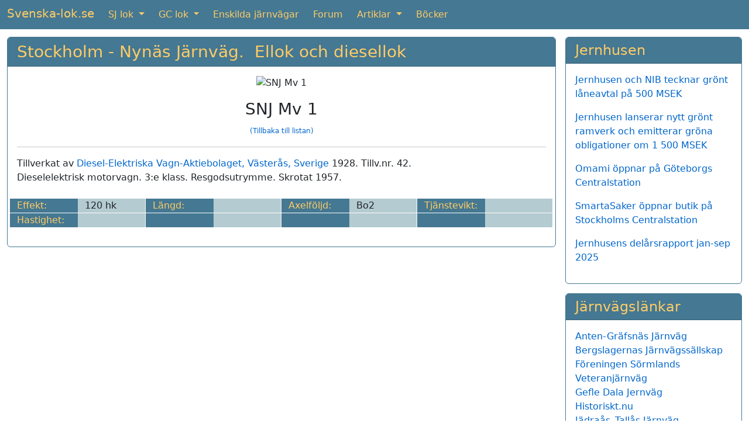

--- FILE ---
content_type: text/html; charset=UTF-8
request_url: https://www.svenska-lok.se/motor_solo.php?s=385&lokid=2764
body_size: 4134
content:
<!DOCTYPE html>
<html lang="sv">
  <head>
  <meta charset="UTF-8" />
  <meta http-equiv="X-UA-Compatible" content="IE=edge">
  <meta name="viewport" content="width=device-width, initial-scale=1">
  <title>SNJ Mv 1 tillverkades av DEVA 1928</title>
	<meta name="description" content="Dieselelektrisk motorvagn. 3:e klass. Resgodsutrymme. Skrotat 1957.">
	<meta name="keywords" content="sj lok tgoj tågab">
	
	<link href="https://cdn.jsdelivr.net/npm/bootstrap@5.3.1/dist/css/bootstrap.min.css" rel="stylesheet" integrity="sha384-4bw+/aepP/YC94hEpVNVgiZdgIC5+VKNBQNGCHeKRQN+PtmoHDEXuppvnDJzQIu9" crossorigin="anonymous">
  
<!--	
	<link href="https://cdn.jsdelivr.net/npm/bootstrap@5.2.2/dist/css/bootstrap.min.css" rel="stylesheet" integrity="sha384-Zenh87qX5JnK2Jl0vWa8Ck2rdkQ2Bzep5IDxbcnCeuOxjzrPF/et3URy9Bv1WTRi" crossorigin="anonymous">
-->


	<link rel='canonical' href='https://www.svenska-lok.se/motor_solo.php?s=385&amp;lokid=2764' />
	<link rel="shortcut icon" href="https://www.svenska-lok.se/favicon.ico">
	<link rel="icon" href="https://www.svenska-lok.se/favicon.ico" type="image/x-icon">
	<link rel="StyleSheet" href="stylesSE.css" type="text/css">
	<meta name="google-site-verification" content="rVEpGyI0Aa0lxMNSy3sSwquxwaBByMXGByCdX2v98J4" />
	
	<!-- Global site tag (gtag.js) - Google Analytics -->
<!--	<script async src="https://www.googletagmanager.com/gtag/js?id=UA-47807179-4"></script>
	<script>
		window.dataLayer = window.dataLayer || [];
		function gtag(){dataLayer.push(arguments);}
		gtag('js', new Date());
		gtag('config', 'UA-47807179-4');
	</script>
-->	

	<!-- Google tag (gtag.js) -->
	<script async src="https://www.googletagmanager.com/gtag/js?id=G-5Y691P8HEF"></script>
	<script>
		window.dataLayer = window.dataLayer || [];
		function gtag(){dataLayer.push(arguments);}
		gtag('js', new Date());

		gtag('config', 'G-5Y691P8HEF');
	</script>

	</head>
	
	<body>

	
	
	<nav class="navbar sticky-top navbar-expand-md navbar-dark bg-danger">
  <div class="container-fluid">
		<a class="navbar-brand mb-1" href="https://www.svenska-lok.se/index.php">Svenska-lok.se</a>
    <button class="navbar-toggler" type="button" data-bs-toggle="collapse" data-bs-target="#navbarSupportedContent" aria-controls="navbarSupportedContent" aria-expanded="false" aria-label="Toggle navigation">
      <span class="navbar-toggler-icon"></span>
    </button>
    <div class="collapse navbar-collapse" id="navbarSupportedContent">
      <ul class="navbar-nav me-auto mb-md-0">
			
        <li class="nav-item dropdown me-2">
          <a class="nav-link active dropdown-toggle" href="#" id="navbarDropdown1" role="button" data-bs-toggle="dropdown" aria-expanded="false">
            SJ lok
          </a>
          <ul class="dropdown-menu" aria-labelledby="navbarDropdown1">
						<li><a class="dropdown-item" href="https://www.svenska-lok.se/damp_main.php?s=19">SJ ånglok</a></li>
            <li><a class="dropdown-item" href="https://www.svenska-lok.se/motor_main.php?s=20">SJ ellok</a></li>
            <li><a class="dropdown-item" href="https://www.svenska-lok.se/motor_main.php?s=22">SJ diesellok</a></li>
						<li><a class="dropdown-item" href="https://www.svenska-lok.se/motor_main.php?s=21">SJ lokomotorer</a></li>
						<li><a class="dropdown-item" href="https://www.svenska-lok.se/artikler.php?artno=10">SJ smalspårslok</a></li>
          </ul>
        </li>
			
        <li class="nav-item dropdown me-2">
          <a class="nav-link active dropdown-toggle" href="#" id="navbarDropdown2" role="button" data-bs-toggle="dropdown" aria-expanded="false">
            GC lok
          </a>
          <ul class="dropdown-menu" aria-labelledby="navbarDropdown2">
						<li><a class="dropdown-item" href="https://www.svenska-lok.se/motor_main.php?s=5">GC ellok</a></li>
            <li><a class="dropdown-item" href="https://www.svenska-lok.se/motor_main.php?s=6">GC diesellok</a></li>
          </ul>
        </li>
				
        <li class="nav-item me-2">
          <a class="nav-link active" aria-current="page" href="https://www.svenska-lok.se/svenska_privatbanor.php">Enskilda järnvägar</a>
        </li>
				
        <li class="nav-item me-2">
          <a class="nav-link active" href="https://www.svenska-lok.se/forum">Forum</a>
        </li>
				
        <li class="nav-item dropdown me-2">
          <a class="nav-link active dropdown-toggle" href="#" id="navbarDropdown3" role="button" data-bs-toggle="dropdown" aria-expanded="false">
            Artiklar
          </a>
          <ul class="dropdown-menu" aria-labelledby="navbarDropdown3">
						<li><a class="dropdown-item" href="https://www.svenska-lok.se/artikler.php">Artiklar</a></li>
            <li><a class="dropdown-item" href="https://www.svenska-lok.se/fabrikker.php">Loktillverkare</a></li>
          </ul>
        </li>

        <li class="nav-item">
          <a class="nav-link active" aria-current="page" href="https://www.svenska-lok.se/books.php">Böcker</a>
        </li>

			</ul>	
    </div>
  </div>
</nav> 

	
	<div style='height:13px;'></div>
  <div class="container-fluid theme-showcase" role="main">



	<div class="row gx-3">
		<div class="col-md-9">
			<div class="card border-danger mb-3">
				<h3 class="card-header bg-danger"><a class='bg-danger' href='pbane_main.php?s=385&amp;g=m'>Stockholm - Nynäs Järnväg.&nbsp;&nbsp;Ellok och diesellok</a></h3>
				<div class="card-body">
					<div class="card-text">	

			
			<div class='text-center'><img class='img-fluid mb-3' src=https://www.jernbanen.dk/Tegninger/Mini/Pbane/385/SNJ_Mv1.gif title='SNJ Mv 1' alt='SNJ Mv 1'><br><h3>SNJ Mv 1</h3><a style='font-size:75%;' href='pbane_main.php?s=385&amp;g=m'>(Tillbaka till listan)</a></div><hr>Tillverkat av <a href='fabrik.php?id=82'>Diesel-Elektriska Vagn-Aktiebolaget, Västerås, Sverige</a> 1928. Tillv.nr. 42.<br>Dieselelektrisk motorvagn. 3:e klass. Resgodsutrymme. Skrotat 1957.<br><br><div class='mb-3'><div class='row'><div class='col-lg-3'><div class='row'><div class='col-sm-3 col-md-3 col-lg-6 bg-danger text-nowrap'>Effekt:</div><div class='col-sm-3 col-md-3 col-lg-6 bg-info text-nowrap'>120 hk <img width='1' height='24' src='../images/hvidpixel.gif' style='margin-right:-12px; float:right' alt=''></div><div class='col-12' style='height: 1px'></div></div></div><div class='col-lg-3'><div class='row'><div class='col-sm-3 col-md-3 col-lg-6 bg-danger text-nowrap'>Längd:</div><div class='col-sm-3 col-md-3 col-lg-6 bg-info text-nowrap'>&nbsp;<img width='1' height='24' src='../images/hvidpixel.gif' style='margin-right:-12px; float:right' alt=''></div><div class='col-12' style='height: 1px'></div></div></div><div class='col-lg-3'><div class='row'><div class='col-sm-3 col-md-3 col-lg-6 bg-danger text-nowrap'>Axelföljd:</div><div class='col-sm-3 col-md-3 col-lg-6 bg-info text-nowrap'>Bo2 <img width='1' height='24' src='../images/hvidpixel.gif' style='margin-right:-12px; float:right' alt=''></div><div class='col-12' style='height: 1px'></div></div></div><div class='col-lg-3'><div class='row'><div class='col-sm-3 col-md-3 col-lg-6 bg-danger text-nowrap'>Tjänstevikt:</div><div class='col-sm-3 col-md-3 col-lg-6 bg-info text-nowrap'>&nbsp;<img width='1' height='24' src='../images/hvidpixel.gif' style='margin-right:-12px; float:right' alt=''></div><div class='col-12' style='height: 1px'></div></div></div></div><div class='row'><div class='col-lg-3'><div class='row'><div class='col-sm-3 col-md-3 col-lg-6 bg-danger text-nowrap'>Hastighet:</div><div class='col-sm-3 col-md-3 col-lg-6 bg-info text-nowrap'>&nbsp;<img width='1' height='24' src='../images/hvidpixel.gif' style='margin-right:-12px; float:right' alt=''></div><div class='col-12' style='height: 1px'></div></div></div><div class='col-lg-3'><div class='row'><div class='col-sm-3 col-md-3 col-lg-6 bg-danger text-nowrap'>&nbsp;</div><div class='col-sm-3 col-md-3 col-lg-6 bg-info text-nowrap'>&nbsp; &nbsp;<img width='1' height='24' src='../images/hvidpixel.gif' style='margin-right:-12px; float:right' alt=''></div><div class='col-12' style='height: 1px'></div></div></div><div class='col-lg-3'><div class='row'><div class='col-sm-3 col-md-3 col-lg-6 bg-danger text-nowrap'>&nbsp;</div><div class='col-sm-3 col-md-3 col-lg-6 bg-info text-nowrap'>&nbsp; &nbsp;<img width='1' height='24' src='../images/hvidpixel.gif' style='margin-right:-12px; float:right' alt=''></div><div class='col-12' style='height: 1px'></div></div></div><div class='col-lg-3'><div class='row'><div class='col-sm-3 col-md-3 col-lg-6 bg-danger text-nowrap'>&nbsp;</div><div class='col-sm-3 col-md-3 col-lg-6 bg-info text-nowrap'>&nbsp; &nbsp;<img width='1' height='24' src='../images/hvidpixel.gif' style='margin-right:-12px; float:right' alt=''></div><div class='col-12' style='height: 1px'></div></div></div></div></div>








				</div>
			</div>
		</div>

	</div><!-- /.col-md-9 -->
	<div class="col-md-3">
	<div class="card border-danger mb-3">
		<h4 class="card-header bg-danger">Jernhusen</h4>
		<div class="card-body">
			<div class="card-text"><p><a href="https://news.cision.com/se/jernhusen/r/jernhusen-och-nib-tecknar-gront-laneavtal-pa-500-msek,c4280289" target="_blank" rel="nofollow">Jernhusen och NIB tecknar grönt låneavtal på 500 MSEK</a></p><p><a href="https://news.cision.com/se/jernhusen/r/jernhusen-lanserar-nytt-gront-ramverk-och-emitterar-grona-obligationer-om-1-500-msek,c4270545" target="_blank" rel="nofollow">Jernhusen lanserar nytt grönt ramverk och emitterar gröna obligationer om 1 500 MSEK</a></p><p><a href="https://news.cision.com/se/jernhusen/r/omami-oppnar-pa-goteborgs-centralstation,c4259221" target="_blank" rel="nofollow">Omami öppnar på Göteborgs Centralstation</a></p><p><a href="https://news.cision.com/se/jernhusen/r/smartasaker-oppnar-butik-pa-stockholms-centralstation,c4255978" target="_blank" rel="nofollow">SmartaSaker öppnar butik på Stockholms Centralstation</a></p><p><a href="https://news.cision.com/se/jernhusen/r/jernhusens-delarsrapport-jan-sep-2025,c4255450" target="_blank" rel="nofollow">Jernhusens delårsrapport jan-sep 2025</a></p></div></div></div>
			<div class="card border-danger mb-3">
			<h4 class="card-header bg-danger">Järnvägslänkar</h4>
			<div class="card-body">
				<p class="card-text">
					<a href="http://www.agj.net/" target="_blank">Anten-Gräfsnäs Järnväg</a><br>
					<a href="http://www.bjs-club.se/" target="_blank">Bergslagernas Järnvägssällskap</a><br>
					<a href="http://www.fsvj.se/" target="_blank">Föreningen Sörmlands Veteranjärnväg</a><br>
					<a href="http://mfgdj.se/" target="_blank">Gefle Dala Jernväg</a><br>
					<a href="http://www.historiskt.nu/" target="_blank">Historiskt.nu</a><br>
					<a href="http://www.jtj.org/" target="_blank">Jädraås–Tallås Järnväg</a><br>
					<a href="https://jarnvagsmuseum.engelholm.se/" target="_blank">Järnvägens Museum Ängelholm</a><br>
					<a href="http://www.jvmv.se/" target="_blank">Järnvägsmusei vänner</a><br>
					<a href="http://www.jhrf.se/" target="_blank">Järnvägshistoriska Riksförbundet</a><br>
					<a href="http://www.jvmv2.se/forum/index.php" target="_blank">Järnvägshistoriskt Forum</a><br>
					<a href="http://www.kalmarveterantag.se/" target="_blank">Kalmar Veterantåg</a><br>
					<a href="http://landeryd.info/" target="_blank">Landeryds Järnvägsmuseum</a><br>
					<a href="http://www.nbvj.se/" target="_blank">Nora Bergslags Veteranjärnväg</a><br>
					<a href="http://www.nbjvm.se/" target="_blank">Norrbottens Järnvägsmuseum</a><br>
					<a href="https://nassjojarnvagsmuseum.se/" target="_blank">Nässjö Järnvägsmuseum</a><br>
					<a href="https://www.ohsabanan.se/" target="_blank">Ohs Bruks Järnväg</a><br>
					<a href="http://www.sklj.se/" target="_blank">Skara-Lundsbrunns Järnvägar</a><br>
					<a href="http://www.skaj.se/" target="_blank">SKÅJ</a><br>
					<a href="http://www.skanskajarnvagar.se/" target="_blank">Skånska Järnvägar</a><br>
					<a href="http://www.sjk.se/" target="_blank">Svenska Järnvägsklubben</a><br>
					<a href="https://www.jarnvagsmuseet.se/" target="_blank">Sveriges Järnvägsmuseum</a><br>
					<a href="https://anglok.wordpress.com/" target="_blank">Stockholms Ånglokssällskap</a><br>
					<a href="http://www.veteranjarnvagen.se/" target="_blank">Veteranjärnvägen i Klippan</a><br>
					<a href="http://www.varmlandstag.se/" target="_blank">Värmlandståg</a><br>
					<a href="https://wfj.se/" target="_blank">Wadstena Fogelsta Järnväg</a><br>
					<a href="http://jaaj.nu/" target="_blank">Åmål-Årjäng Järnväg</a><br>
					<a href="https://www.olandsjarnvag.org/" target="_blank">Ölands Järnväg</a><br>
					<a href="http://www.oslj.nu/" target="_blank">Östra Södermanlands Järnväg</a><br>
					</p>
        </div>
      </div></div></div> <!-- row -->

	<div class="card border-danger mb-3">
		<h4 class="card-header bg-danger">Jag vill lägga till följande på denna sida:<br></h4>
		<div class="card-body">
			<div class="card-text">

				<form class="form-inline" method="POST" action="https://www.svenska-lok.se/../tak.php">
				<div class="row">
					<div class="col-md mb-4">
						<textarea name="teksten2" class="form-control" placeholder="Text"  aria-label="Text" rows="6" cols="46"></textarea>
					</div>
					<div class="col-md mb-4">
						<input type="hidden" name="loknavn" value="SNJ Mv 1  ">
						<input name="kilde2" type="text" class="form-control" placeholder="Källa" aria-label="Källa"><br>
						<input name="navnet2" type="text" class="form-control" placeholder="Namn" aria-label="Namn"><br>
						<input name="email2" type="email" class="form-control" placeholder="E-post" aria-label="E-post">
					</div>
					<div class="col-md">
<!--						<script src="https://www.google.com/recaptcha/api.js?hl=da" async defer></script> -->
						<script src="https://www.google.com/recaptcha/api.js?hl=sv" async defer></script>
						<div class="g-recaptcha" data-sitekey="6LcIqBMUAAAAAAUzm5XeLElrXXrpCQKheUwvaDZq"></div>
						<br>
						<button class="btn btn-primary" type="submit" name="submit" value="SUBMIT">Skicka</button>
<!--						
						<a class="btn btn-primary" href="../indsend-billeder-se.php" role="button">Sänd in bilder</a>
-->						
						<button class="btn btn-primary" type="submit" name="submit" value="SUBMIT">Sänd in bilder</button>
						
					</div>
				</div>
				</form>
				
				<br>
				<div class="text-center">
					<script async src="https://pagead2.googlesyndication.com/pagead/js/adsbygoogle.js"></script>
			<!-- Responsive -->
			<ins class="adsbygoogle"
     style="display:block"
     data-ad-client="ca-pub-0852275740145482"
     data-ad-slot="2769829499"
     data-ad-format="auto"
     data-full-width-responsive="true"></ins>
			<script>
     (adsbygoogle = window.adsbygoogle || []).push({});
			</script>
				</div>
			</div>
		</div>
		<div class="card-footer bg-danger text-center">
			<a href='https://www.svenska-lok.se/wp/' class='bg-danger' target='_top'>Copyright &#169; 2025</a> <a href='https://www.svenska-lok.se/' class='bg-danger' target='_top'>Svenska-lok.se</a> - Ansvarig utgivare: Webmaster Tommy Nilsson - <a href='https://www.svenska-lok.se/forum/index.php?mode=contact' class='bg-danger' target='_top'>Kontakta redaktionen</a>
		</div>
	</div>

</div> <!-- /container -->

	<script src="https://cdn.jsdelivr.net/npm/bootstrap@5.3.1/dist/js/bootstrap.bundle.min.js" integrity="sha384-HwwvtgBNo3bZJJLYd8oVXjrBZt8cqVSpeBNS5n7C8IVInixGAoxmnlMuBnhbgrkm" crossorigin="anonymous"></script>
 
<!-- 
	<script src="https://cdn.jsdelivr.net/npm/bootstrap@5.2.2/dist/js/bootstrap.bundle.min.js" integrity="sha384-OERcA2EqjJCMA+/3y+gxIOqMEjwtxJY7qPCqsdltbNJuaOe923+mo//f6V8Qbsw3" crossorigin="anonymous"></script>
-->

  </body>
</html>

--- FILE ---
content_type: text/html; charset=utf-8
request_url: https://www.google.com/recaptcha/api2/anchor?ar=1&k=6LcIqBMUAAAAAAUzm5XeLElrXXrpCQKheUwvaDZq&co=aHR0cHM6Ly93d3cuc3ZlbnNrYS1sb2suc2U6NDQz&hl=sv&v=PoyoqOPhxBO7pBk68S4YbpHZ&size=normal&anchor-ms=20000&execute-ms=30000&cb=a7ad7lfkz0wl
body_size: 49454
content:
<!DOCTYPE HTML><html dir="ltr" lang="sv"><head><meta http-equiv="Content-Type" content="text/html; charset=UTF-8">
<meta http-equiv="X-UA-Compatible" content="IE=edge">
<title>reCAPTCHA</title>
<style type="text/css">
/* cyrillic-ext */
@font-face {
  font-family: 'Roboto';
  font-style: normal;
  font-weight: 400;
  font-stretch: 100%;
  src: url(//fonts.gstatic.com/s/roboto/v48/KFO7CnqEu92Fr1ME7kSn66aGLdTylUAMa3GUBHMdazTgWw.woff2) format('woff2');
  unicode-range: U+0460-052F, U+1C80-1C8A, U+20B4, U+2DE0-2DFF, U+A640-A69F, U+FE2E-FE2F;
}
/* cyrillic */
@font-face {
  font-family: 'Roboto';
  font-style: normal;
  font-weight: 400;
  font-stretch: 100%;
  src: url(//fonts.gstatic.com/s/roboto/v48/KFO7CnqEu92Fr1ME7kSn66aGLdTylUAMa3iUBHMdazTgWw.woff2) format('woff2');
  unicode-range: U+0301, U+0400-045F, U+0490-0491, U+04B0-04B1, U+2116;
}
/* greek-ext */
@font-face {
  font-family: 'Roboto';
  font-style: normal;
  font-weight: 400;
  font-stretch: 100%;
  src: url(//fonts.gstatic.com/s/roboto/v48/KFO7CnqEu92Fr1ME7kSn66aGLdTylUAMa3CUBHMdazTgWw.woff2) format('woff2');
  unicode-range: U+1F00-1FFF;
}
/* greek */
@font-face {
  font-family: 'Roboto';
  font-style: normal;
  font-weight: 400;
  font-stretch: 100%;
  src: url(//fonts.gstatic.com/s/roboto/v48/KFO7CnqEu92Fr1ME7kSn66aGLdTylUAMa3-UBHMdazTgWw.woff2) format('woff2');
  unicode-range: U+0370-0377, U+037A-037F, U+0384-038A, U+038C, U+038E-03A1, U+03A3-03FF;
}
/* math */
@font-face {
  font-family: 'Roboto';
  font-style: normal;
  font-weight: 400;
  font-stretch: 100%;
  src: url(//fonts.gstatic.com/s/roboto/v48/KFO7CnqEu92Fr1ME7kSn66aGLdTylUAMawCUBHMdazTgWw.woff2) format('woff2');
  unicode-range: U+0302-0303, U+0305, U+0307-0308, U+0310, U+0312, U+0315, U+031A, U+0326-0327, U+032C, U+032F-0330, U+0332-0333, U+0338, U+033A, U+0346, U+034D, U+0391-03A1, U+03A3-03A9, U+03B1-03C9, U+03D1, U+03D5-03D6, U+03F0-03F1, U+03F4-03F5, U+2016-2017, U+2034-2038, U+203C, U+2040, U+2043, U+2047, U+2050, U+2057, U+205F, U+2070-2071, U+2074-208E, U+2090-209C, U+20D0-20DC, U+20E1, U+20E5-20EF, U+2100-2112, U+2114-2115, U+2117-2121, U+2123-214F, U+2190, U+2192, U+2194-21AE, U+21B0-21E5, U+21F1-21F2, U+21F4-2211, U+2213-2214, U+2216-22FF, U+2308-230B, U+2310, U+2319, U+231C-2321, U+2336-237A, U+237C, U+2395, U+239B-23B7, U+23D0, U+23DC-23E1, U+2474-2475, U+25AF, U+25B3, U+25B7, U+25BD, U+25C1, U+25CA, U+25CC, U+25FB, U+266D-266F, U+27C0-27FF, U+2900-2AFF, U+2B0E-2B11, U+2B30-2B4C, U+2BFE, U+3030, U+FF5B, U+FF5D, U+1D400-1D7FF, U+1EE00-1EEFF;
}
/* symbols */
@font-face {
  font-family: 'Roboto';
  font-style: normal;
  font-weight: 400;
  font-stretch: 100%;
  src: url(//fonts.gstatic.com/s/roboto/v48/KFO7CnqEu92Fr1ME7kSn66aGLdTylUAMaxKUBHMdazTgWw.woff2) format('woff2');
  unicode-range: U+0001-000C, U+000E-001F, U+007F-009F, U+20DD-20E0, U+20E2-20E4, U+2150-218F, U+2190, U+2192, U+2194-2199, U+21AF, U+21E6-21F0, U+21F3, U+2218-2219, U+2299, U+22C4-22C6, U+2300-243F, U+2440-244A, U+2460-24FF, U+25A0-27BF, U+2800-28FF, U+2921-2922, U+2981, U+29BF, U+29EB, U+2B00-2BFF, U+4DC0-4DFF, U+FFF9-FFFB, U+10140-1018E, U+10190-1019C, U+101A0, U+101D0-101FD, U+102E0-102FB, U+10E60-10E7E, U+1D2C0-1D2D3, U+1D2E0-1D37F, U+1F000-1F0FF, U+1F100-1F1AD, U+1F1E6-1F1FF, U+1F30D-1F30F, U+1F315, U+1F31C, U+1F31E, U+1F320-1F32C, U+1F336, U+1F378, U+1F37D, U+1F382, U+1F393-1F39F, U+1F3A7-1F3A8, U+1F3AC-1F3AF, U+1F3C2, U+1F3C4-1F3C6, U+1F3CA-1F3CE, U+1F3D4-1F3E0, U+1F3ED, U+1F3F1-1F3F3, U+1F3F5-1F3F7, U+1F408, U+1F415, U+1F41F, U+1F426, U+1F43F, U+1F441-1F442, U+1F444, U+1F446-1F449, U+1F44C-1F44E, U+1F453, U+1F46A, U+1F47D, U+1F4A3, U+1F4B0, U+1F4B3, U+1F4B9, U+1F4BB, U+1F4BF, U+1F4C8-1F4CB, U+1F4D6, U+1F4DA, U+1F4DF, U+1F4E3-1F4E6, U+1F4EA-1F4ED, U+1F4F7, U+1F4F9-1F4FB, U+1F4FD-1F4FE, U+1F503, U+1F507-1F50B, U+1F50D, U+1F512-1F513, U+1F53E-1F54A, U+1F54F-1F5FA, U+1F610, U+1F650-1F67F, U+1F687, U+1F68D, U+1F691, U+1F694, U+1F698, U+1F6AD, U+1F6B2, U+1F6B9-1F6BA, U+1F6BC, U+1F6C6-1F6CF, U+1F6D3-1F6D7, U+1F6E0-1F6EA, U+1F6F0-1F6F3, U+1F6F7-1F6FC, U+1F700-1F7FF, U+1F800-1F80B, U+1F810-1F847, U+1F850-1F859, U+1F860-1F887, U+1F890-1F8AD, U+1F8B0-1F8BB, U+1F8C0-1F8C1, U+1F900-1F90B, U+1F93B, U+1F946, U+1F984, U+1F996, U+1F9E9, U+1FA00-1FA6F, U+1FA70-1FA7C, U+1FA80-1FA89, U+1FA8F-1FAC6, U+1FACE-1FADC, U+1FADF-1FAE9, U+1FAF0-1FAF8, U+1FB00-1FBFF;
}
/* vietnamese */
@font-face {
  font-family: 'Roboto';
  font-style: normal;
  font-weight: 400;
  font-stretch: 100%;
  src: url(//fonts.gstatic.com/s/roboto/v48/KFO7CnqEu92Fr1ME7kSn66aGLdTylUAMa3OUBHMdazTgWw.woff2) format('woff2');
  unicode-range: U+0102-0103, U+0110-0111, U+0128-0129, U+0168-0169, U+01A0-01A1, U+01AF-01B0, U+0300-0301, U+0303-0304, U+0308-0309, U+0323, U+0329, U+1EA0-1EF9, U+20AB;
}
/* latin-ext */
@font-face {
  font-family: 'Roboto';
  font-style: normal;
  font-weight: 400;
  font-stretch: 100%;
  src: url(//fonts.gstatic.com/s/roboto/v48/KFO7CnqEu92Fr1ME7kSn66aGLdTylUAMa3KUBHMdazTgWw.woff2) format('woff2');
  unicode-range: U+0100-02BA, U+02BD-02C5, U+02C7-02CC, U+02CE-02D7, U+02DD-02FF, U+0304, U+0308, U+0329, U+1D00-1DBF, U+1E00-1E9F, U+1EF2-1EFF, U+2020, U+20A0-20AB, U+20AD-20C0, U+2113, U+2C60-2C7F, U+A720-A7FF;
}
/* latin */
@font-face {
  font-family: 'Roboto';
  font-style: normal;
  font-weight: 400;
  font-stretch: 100%;
  src: url(//fonts.gstatic.com/s/roboto/v48/KFO7CnqEu92Fr1ME7kSn66aGLdTylUAMa3yUBHMdazQ.woff2) format('woff2');
  unicode-range: U+0000-00FF, U+0131, U+0152-0153, U+02BB-02BC, U+02C6, U+02DA, U+02DC, U+0304, U+0308, U+0329, U+2000-206F, U+20AC, U+2122, U+2191, U+2193, U+2212, U+2215, U+FEFF, U+FFFD;
}
/* cyrillic-ext */
@font-face {
  font-family: 'Roboto';
  font-style: normal;
  font-weight: 500;
  font-stretch: 100%;
  src: url(//fonts.gstatic.com/s/roboto/v48/KFO7CnqEu92Fr1ME7kSn66aGLdTylUAMa3GUBHMdazTgWw.woff2) format('woff2');
  unicode-range: U+0460-052F, U+1C80-1C8A, U+20B4, U+2DE0-2DFF, U+A640-A69F, U+FE2E-FE2F;
}
/* cyrillic */
@font-face {
  font-family: 'Roboto';
  font-style: normal;
  font-weight: 500;
  font-stretch: 100%;
  src: url(//fonts.gstatic.com/s/roboto/v48/KFO7CnqEu92Fr1ME7kSn66aGLdTylUAMa3iUBHMdazTgWw.woff2) format('woff2');
  unicode-range: U+0301, U+0400-045F, U+0490-0491, U+04B0-04B1, U+2116;
}
/* greek-ext */
@font-face {
  font-family: 'Roboto';
  font-style: normal;
  font-weight: 500;
  font-stretch: 100%;
  src: url(//fonts.gstatic.com/s/roboto/v48/KFO7CnqEu92Fr1ME7kSn66aGLdTylUAMa3CUBHMdazTgWw.woff2) format('woff2');
  unicode-range: U+1F00-1FFF;
}
/* greek */
@font-face {
  font-family: 'Roboto';
  font-style: normal;
  font-weight: 500;
  font-stretch: 100%;
  src: url(//fonts.gstatic.com/s/roboto/v48/KFO7CnqEu92Fr1ME7kSn66aGLdTylUAMa3-UBHMdazTgWw.woff2) format('woff2');
  unicode-range: U+0370-0377, U+037A-037F, U+0384-038A, U+038C, U+038E-03A1, U+03A3-03FF;
}
/* math */
@font-face {
  font-family: 'Roboto';
  font-style: normal;
  font-weight: 500;
  font-stretch: 100%;
  src: url(//fonts.gstatic.com/s/roboto/v48/KFO7CnqEu92Fr1ME7kSn66aGLdTylUAMawCUBHMdazTgWw.woff2) format('woff2');
  unicode-range: U+0302-0303, U+0305, U+0307-0308, U+0310, U+0312, U+0315, U+031A, U+0326-0327, U+032C, U+032F-0330, U+0332-0333, U+0338, U+033A, U+0346, U+034D, U+0391-03A1, U+03A3-03A9, U+03B1-03C9, U+03D1, U+03D5-03D6, U+03F0-03F1, U+03F4-03F5, U+2016-2017, U+2034-2038, U+203C, U+2040, U+2043, U+2047, U+2050, U+2057, U+205F, U+2070-2071, U+2074-208E, U+2090-209C, U+20D0-20DC, U+20E1, U+20E5-20EF, U+2100-2112, U+2114-2115, U+2117-2121, U+2123-214F, U+2190, U+2192, U+2194-21AE, U+21B0-21E5, U+21F1-21F2, U+21F4-2211, U+2213-2214, U+2216-22FF, U+2308-230B, U+2310, U+2319, U+231C-2321, U+2336-237A, U+237C, U+2395, U+239B-23B7, U+23D0, U+23DC-23E1, U+2474-2475, U+25AF, U+25B3, U+25B7, U+25BD, U+25C1, U+25CA, U+25CC, U+25FB, U+266D-266F, U+27C0-27FF, U+2900-2AFF, U+2B0E-2B11, U+2B30-2B4C, U+2BFE, U+3030, U+FF5B, U+FF5D, U+1D400-1D7FF, U+1EE00-1EEFF;
}
/* symbols */
@font-face {
  font-family: 'Roboto';
  font-style: normal;
  font-weight: 500;
  font-stretch: 100%;
  src: url(//fonts.gstatic.com/s/roboto/v48/KFO7CnqEu92Fr1ME7kSn66aGLdTylUAMaxKUBHMdazTgWw.woff2) format('woff2');
  unicode-range: U+0001-000C, U+000E-001F, U+007F-009F, U+20DD-20E0, U+20E2-20E4, U+2150-218F, U+2190, U+2192, U+2194-2199, U+21AF, U+21E6-21F0, U+21F3, U+2218-2219, U+2299, U+22C4-22C6, U+2300-243F, U+2440-244A, U+2460-24FF, U+25A0-27BF, U+2800-28FF, U+2921-2922, U+2981, U+29BF, U+29EB, U+2B00-2BFF, U+4DC0-4DFF, U+FFF9-FFFB, U+10140-1018E, U+10190-1019C, U+101A0, U+101D0-101FD, U+102E0-102FB, U+10E60-10E7E, U+1D2C0-1D2D3, U+1D2E0-1D37F, U+1F000-1F0FF, U+1F100-1F1AD, U+1F1E6-1F1FF, U+1F30D-1F30F, U+1F315, U+1F31C, U+1F31E, U+1F320-1F32C, U+1F336, U+1F378, U+1F37D, U+1F382, U+1F393-1F39F, U+1F3A7-1F3A8, U+1F3AC-1F3AF, U+1F3C2, U+1F3C4-1F3C6, U+1F3CA-1F3CE, U+1F3D4-1F3E0, U+1F3ED, U+1F3F1-1F3F3, U+1F3F5-1F3F7, U+1F408, U+1F415, U+1F41F, U+1F426, U+1F43F, U+1F441-1F442, U+1F444, U+1F446-1F449, U+1F44C-1F44E, U+1F453, U+1F46A, U+1F47D, U+1F4A3, U+1F4B0, U+1F4B3, U+1F4B9, U+1F4BB, U+1F4BF, U+1F4C8-1F4CB, U+1F4D6, U+1F4DA, U+1F4DF, U+1F4E3-1F4E6, U+1F4EA-1F4ED, U+1F4F7, U+1F4F9-1F4FB, U+1F4FD-1F4FE, U+1F503, U+1F507-1F50B, U+1F50D, U+1F512-1F513, U+1F53E-1F54A, U+1F54F-1F5FA, U+1F610, U+1F650-1F67F, U+1F687, U+1F68D, U+1F691, U+1F694, U+1F698, U+1F6AD, U+1F6B2, U+1F6B9-1F6BA, U+1F6BC, U+1F6C6-1F6CF, U+1F6D3-1F6D7, U+1F6E0-1F6EA, U+1F6F0-1F6F3, U+1F6F7-1F6FC, U+1F700-1F7FF, U+1F800-1F80B, U+1F810-1F847, U+1F850-1F859, U+1F860-1F887, U+1F890-1F8AD, U+1F8B0-1F8BB, U+1F8C0-1F8C1, U+1F900-1F90B, U+1F93B, U+1F946, U+1F984, U+1F996, U+1F9E9, U+1FA00-1FA6F, U+1FA70-1FA7C, U+1FA80-1FA89, U+1FA8F-1FAC6, U+1FACE-1FADC, U+1FADF-1FAE9, U+1FAF0-1FAF8, U+1FB00-1FBFF;
}
/* vietnamese */
@font-face {
  font-family: 'Roboto';
  font-style: normal;
  font-weight: 500;
  font-stretch: 100%;
  src: url(//fonts.gstatic.com/s/roboto/v48/KFO7CnqEu92Fr1ME7kSn66aGLdTylUAMa3OUBHMdazTgWw.woff2) format('woff2');
  unicode-range: U+0102-0103, U+0110-0111, U+0128-0129, U+0168-0169, U+01A0-01A1, U+01AF-01B0, U+0300-0301, U+0303-0304, U+0308-0309, U+0323, U+0329, U+1EA0-1EF9, U+20AB;
}
/* latin-ext */
@font-face {
  font-family: 'Roboto';
  font-style: normal;
  font-weight: 500;
  font-stretch: 100%;
  src: url(//fonts.gstatic.com/s/roboto/v48/KFO7CnqEu92Fr1ME7kSn66aGLdTylUAMa3KUBHMdazTgWw.woff2) format('woff2');
  unicode-range: U+0100-02BA, U+02BD-02C5, U+02C7-02CC, U+02CE-02D7, U+02DD-02FF, U+0304, U+0308, U+0329, U+1D00-1DBF, U+1E00-1E9F, U+1EF2-1EFF, U+2020, U+20A0-20AB, U+20AD-20C0, U+2113, U+2C60-2C7F, U+A720-A7FF;
}
/* latin */
@font-face {
  font-family: 'Roboto';
  font-style: normal;
  font-weight: 500;
  font-stretch: 100%;
  src: url(//fonts.gstatic.com/s/roboto/v48/KFO7CnqEu92Fr1ME7kSn66aGLdTylUAMa3yUBHMdazQ.woff2) format('woff2');
  unicode-range: U+0000-00FF, U+0131, U+0152-0153, U+02BB-02BC, U+02C6, U+02DA, U+02DC, U+0304, U+0308, U+0329, U+2000-206F, U+20AC, U+2122, U+2191, U+2193, U+2212, U+2215, U+FEFF, U+FFFD;
}
/* cyrillic-ext */
@font-face {
  font-family: 'Roboto';
  font-style: normal;
  font-weight: 900;
  font-stretch: 100%;
  src: url(//fonts.gstatic.com/s/roboto/v48/KFO7CnqEu92Fr1ME7kSn66aGLdTylUAMa3GUBHMdazTgWw.woff2) format('woff2');
  unicode-range: U+0460-052F, U+1C80-1C8A, U+20B4, U+2DE0-2DFF, U+A640-A69F, U+FE2E-FE2F;
}
/* cyrillic */
@font-face {
  font-family: 'Roboto';
  font-style: normal;
  font-weight: 900;
  font-stretch: 100%;
  src: url(//fonts.gstatic.com/s/roboto/v48/KFO7CnqEu92Fr1ME7kSn66aGLdTylUAMa3iUBHMdazTgWw.woff2) format('woff2');
  unicode-range: U+0301, U+0400-045F, U+0490-0491, U+04B0-04B1, U+2116;
}
/* greek-ext */
@font-face {
  font-family: 'Roboto';
  font-style: normal;
  font-weight: 900;
  font-stretch: 100%;
  src: url(//fonts.gstatic.com/s/roboto/v48/KFO7CnqEu92Fr1ME7kSn66aGLdTylUAMa3CUBHMdazTgWw.woff2) format('woff2');
  unicode-range: U+1F00-1FFF;
}
/* greek */
@font-face {
  font-family: 'Roboto';
  font-style: normal;
  font-weight: 900;
  font-stretch: 100%;
  src: url(//fonts.gstatic.com/s/roboto/v48/KFO7CnqEu92Fr1ME7kSn66aGLdTylUAMa3-UBHMdazTgWw.woff2) format('woff2');
  unicode-range: U+0370-0377, U+037A-037F, U+0384-038A, U+038C, U+038E-03A1, U+03A3-03FF;
}
/* math */
@font-face {
  font-family: 'Roboto';
  font-style: normal;
  font-weight: 900;
  font-stretch: 100%;
  src: url(//fonts.gstatic.com/s/roboto/v48/KFO7CnqEu92Fr1ME7kSn66aGLdTylUAMawCUBHMdazTgWw.woff2) format('woff2');
  unicode-range: U+0302-0303, U+0305, U+0307-0308, U+0310, U+0312, U+0315, U+031A, U+0326-0327, U+032C, U+032F-0330, U+0332-0333, U+0338, U+033A, U+0346, U+034D, U+0391-03A1, U+03A3-03A9, U+03B1-03C9, U+03D1, U+03D5-03D6, U+03F0-03F1, U+03F4-03F5, U+2016-2017, U+2034-2038, U+203C, U+2040, U+2043, U+2047, U+2050, U+2057, U+205F, U+2070-2071, U+2074-208E, U+2090-209C, U+20D0-20DC, U+20E1, U+20E5-20EF, U+2100-2112, U+2114-2115, U+2117-2121, U+2123-214F, U+2190, U+2192, U+2194-21AE, U+21B0-21E5, U+21F1-21F2, U+21F4-2211, U+2213-2214, U+2216-22FF, U+2308-230B, U+2310, U+2319, U+231C-2321, U+2336-237A, U+237C, U+2395, U+239B-23B7, U+23D0, U+23DC-23E1, U+2474-2475, U+25AF, U+25B3, U+25B7, U+25BD, U+25C1, U+25CA, U+25CC, U+25FB, U+266D-266F, U+27C0-27FF, U+2900-2AFF, U+2B0E-2B11, U+2B30-2B4C, U+2BFE, U+3030, U+FF5B, U+FF5D, U+1D400-1D7FF, U+1EE00-1EEFF;
}
/* symbols */
@font-face {
  font-family: 'Roboto';
  font-style: normal;
  font-weight: 900;
  font-stretch: 100%;
  src: url(//fonts.gstatic.com/s/roboto/v48/KFO7CnqEu92Fr1ME7kSn66aGLdTylUAMaxKUBHMdazTgWw.woff2) format('woff2');
  unicode-range: U+0001-000C, U+000E-001F, U+007F-009F, U+20DD-20E0, U+20E2-20E4, U+2150-218F, U+2190, U+2192, U+2194-2199, U+21AF, U+21E6-21F0, U+21F3, U+2218-2219, U+2299, U+22C4-22C6, U+2300-243F, U+2440-244A, U+2460-24FF, U+25A0-27BF, U+2800-28FF, U+2921-2922, U+2981, U+29BF, U+29EB, U+2B00-2BFF, U+4DC0-4DFF, U+FFF9-FFFB, U+10140-1018E, U+10190-1019C, U+101A0, U+101D0-101FD, U+102E0-102FB, U+10E60-10E7E, U+1D2C0-1D2D3, U+1D2E0-1D37F, U+1F000-1F0FF, U+1F100-1F1AD, U+1F1E6-1F1FF, U+1F30D-1F30F, U+1F315, U+1F31C, U+1F31E, U+1F320-1F32C, U+1F336, U+1F378, U+1F37D, U+1F382, U+1F393-1F39F, U+1F3A7-1F3A8, U+1F3AC-1F3AF, U+1F3C2, U+1F3C4-1F3C6, U+1F3CA-1F3CE, U+1F3D4-1F3E0, U+1F3ED, U+1F3F1-1F3F3, U+1F3F5-1F3F7, U+1F408, U+1F415, U+1F41F, U+1F426, U+1F43F, U+1F441-1F442, U+1F444, U+1F446-1F449, U+1F44C-1F44E, U+1F453, U+1F46A, U+1F47D, U+1F4A3, U+1F4B0, U+1F4B3, U+1F4B9, U+1F4BB, U+1F4BF, U+1F4C8-1F4CB, U+1F4D6, U+1F4DA, U+1F4DF, U+1F4E3-1F4E6, U+1F4EA-1F4ED, U+1F4F7, U+1F4F9-1F4FB, U+1F4FD-1F4FE, U+1F503, U+1F507-1F50B, U+1F50D, U+1F512-1F513, U+1F53E-1F54A, U+1F54F-1F5FA, U+1F610, U+1F650-1F67F, U+1F687, U+1F68D, U+1F691, U+1F694, U+1F698, U+1F6AD, U+1F6B2, U+1F6B9-1F6BA, U+1F6BC, U+1F6C6-1F6CF, U+1F6D3-1F6D7, U+1F6E0-1F6EA, U+1F6F0-1F6F3, U+1F6F7-1F6FC, U+1F700-1F7FF, U+1F800-1F80B, U+1F810-1F847, U+1F850-1F859, U+1F860-1F887, U+1F890-1F8AD, U+1F8B0-1F8BB, U+1F8C0-1F8C1, U+1F900-1F90B, U+1F93B, U+1F946, U+1F984, U+1F996, U+1F9E9, U+1FA00-1FA6F, U+1FA70-1FA7C, U+1FA80-1FA89, U+1FA8F-1FAC6, U+1FACE-1FADC, U+1FADF-1FAE9, U+1FAF0-1FAF8, U+1FB00-1FBFF;
}
/* vietnamese */
@font-face {
  font-family: 'Roboto';
  font-style: normal;
  font-weight: 900;
  font-stretch: 100%;
  src: url(//fonts.gstatic.com/s/roboto/v48/KFO7CnqEu92Fr1ME7kSn66aGLdTylUAMa3OUBHMdazTgWw.woff2) format('woff2');
  unicode-range: U+0102-0103, U+0110-0111, U+0128-0129, U+0168-0169, U+01A0-01A1, U+01AF-01B0, U+0300-0301, U+0303-0304, U+0308-0309, U+0323, U+0329, U+1EA0-1EF9, U+20AB;
}
/* latin-ext */
@font-face {
  font-family: 'Roboto';
  font-style: normal;
  font-weight: 900;
  font-stretch: 100%;
  src: url(//fonts.gstatic.com/s/roboto/v48/KFO7CnqEu92Fr1ME7kSn66aGLdTylUAMa3KUBHMdazTgWw.woff2) format('woff2');
  unicode-range: U+0100-02BA, U+02BD-02C5, U+02C7-02CC, U+02CE-02D7, U+02DD-02FF, U+0304, U+0308, U+0329, U+1D00-1DBF, U+1E00-1E9F, U+1EF2-1EFF, U+2020, U+20A0-20AB, U+20AD-20C0, U+2113, U+2C60-2C7F, U+A720-A7FF;
}
/* latin */
@font-face {
  font-family: 'Roboto';
  font-style: normal;
  font-weight: 900;
  font-stretch: 100%;
  src: url(//fonts.gstatic.com/s/roboto/v48/KFO7CnqEu92Fr1ME7kSn66aGLdTylUAMa3yUBHMdazQ.woff2) format('woff2');
  unicode-range: U+0000-00FF, U+0131, U+0152-0153, U+02BB-02BC, U+02C6, U+02DA, U+02DC, U+0304, U+0308, U+0329, U+2000-206F, U+20AC, U+2122, U+2191, U+2193, U+2212, U+2215, U+FEFF, U+FFFD;
}

</style>
<link rel="stylesheet" type="text/css" href="https://www.gstatic.com/recaptcha/releases/PoyoqOPhxBO7pBk68S4YbpHZ/styles__ltr.css">
<script nonce="FUKgqUsqM3qpOs8MjawL-g" type="text/javascript">window['__recaptcha_api'] = 'https://www.google.com/recaptcha/api2/';</script>
<script type="text/javascript" src="https://www.gstatic.com/recaptcha/releases/PoyoqOPhxBO7pBk68S4YbpHZ/recaptcha__sv.js" nonce="FUKgqUsqM3qpOs8MjawL-g">
      
    </script></head>
<body><div id="rc-anchor-alert" class="rc-anchor-alert"></div>
<input type="hidden" id="recaptcha-token" value="[base64]">
<script type="text/javascript" nonce="FUKgqUsqM3qpOs8MjawL-g">
      recaptcha.anchor.Main.init("[\x22ainput\x22,[\x22bgdata\x22,\x22\x22,\[base64]/[base64]/bmV3IFpbdF0obVswXSk6Sz09Mj9uZXcgWlt0XShtWzBdLG1bMV0pOks9PTM/bmV3IFpbdF0obVswXSxtWzFdLG1bMl0pOks9PTQ/[base64]/[base64]/[base64]/[base64]/[base64]/[base64]/[base64]/[base64]/[base64]/[base64]/[base64]/[base64]/[base64]/[base64]\\u003d\\u003d\x22,\[base64]\x22,\x22bkpRw7bDrsKkb0E0fcOZwqYMw6wFw4QlKC5FYAkQAcKCesOXwrrDq8KDwo/Cu0XDkcOHFcKBO8KhEcKOw6bDmcKcw5vChS7CmRkPJV9Wbk/DlMO5a8OjIsKBHsKgwoMxGnxSbWnCmw/Cl35MwozDoH5+dMK/wr/Dl8KiwqJ/w4VnwrrDlcKLwrTCoMO3L8Kdw6rDusOKwr4PaCjCnsKlw6PCv8OSIUzDqcOTwqfDjsKQLS7DmQIswpRRIsKswoPDnzxLw5kJRsOsQUA6TEhmwpTDlGI9E8OHTcKnOGADU3pFOcOGw7DCjMKOYcKWKRNBH3HCmSIIfD/[base64]/Du8KjMjzDoQo6wrDDrz5oRSnDssOqwosSw53DlCNqPMKXw6lCwqvDmMKSw7XDq3Esw6PCs8KwwoVfwqRSJcOOw6/Cp8KHBsONGsKNwrDCvcK2w4hZw4TCncKKw5FsdcKPd8OhJcO3w6TCn07CusOBNCzDqVHCqlwewoLCjMKkK8OTwpUzwo0kIlYawroFBcKQw44NNWMDwoEgwrHDt1jCn8KyPnwSw5XCgypmB8O+wr/DusOnwrrCpHDDncKfXDh4wp3DjWBEPMOqwoplwpvCo8O8w5liw5dhwq7Cr1RDVx/[base64]/[base64]/[base64]/CtjVfAjfClMOgwp/Cpm/CinAOwohUEFfCrMOqwrwYZcOTAsK3MGlKw5bDokRDw6xyV1/[base64]/w6LDllk2BMO4w6nDjnEdGXfDgTclw689L8OIw6lWb2bDgsKmDkw0w4ZhSMOdw47DqcKmD8KvF8K1w7PDpsKmFAhLwr0lYcKLNsOjwoDDjSfClcO9woXCvk0ULMKfCEfDvSIEw443fy5Sw6jCrVBGwqzCj8Knw6JsWMKCwrLCnMKdGMOmw4fDpMO7wrDDnj/CuEMXXmDDqcO5KUl/w6PDqMKLwpkaw63DusKQw7fCulQTD0BUwodnwpDCizgOw7ASw7FVw57Dr8O8dMKWUsOMwrbCjMK0wqvCj15Ow5vCoMOdfQIqCsKpDRLDgB3Cig3CrcKKfcKRw5fDr8Ote23CiMKfw7EbJ8Kdw6XDgnrCn8KODVrDvkXCtjnDlEHDn8Okw7Z4w5XCjh/[base64]/Dv8OLw4nDicOgU0JFEFpqGW85HMOyw7/DusKfw55ELUQON8KTwpg1N2PDhl8ZQGzDlHpjC15zwp7DpcKgUjspwrA1woZDwpPCjUDDg8OASHHDv8OQw5BZwqQjwrobw5nCmi9vHsKdPMKgw6NXw40nL8OGViYII3nDkATDpMOWwp/Dh19Dw4zClFrDhsOeKhXClMO2AMO5w5EFLVrCpjwtZlLCtsKjTcOMwqgLwrp+DXBWw7/Cs8KlBMKrwp5KwrXCgsKCfsOYVSwywqQDVMKpwqXDmhjDqMOKMsODXVbCoUpNKsOQwoQ9w7zDmMO0LFVad0hVwqkmwq8LDsO3w68Bwo/Dh0lUwq/CqH1cwqPCkQlVacOiwqLDlcKsw7jDvSBVJm/Ch8OfSDdwZMO9DSrCkGnCnMK6b3bCj3MEY3zDkj7CmMO1w6LDk8KHAFDCkzg7wqXDlwYgwozCkMKkwoRnwo/Dog1xQB7DpsOTwrRQEMOBw7HDsHzDnMKBVzTCg2NXwo/ClMK+wo05wpA8G8K/UDlZZsKMwqcqWcOJVsKiwqPCosOpwqzDnRBMIMKibsK+RS/ComdvwpwHwpQ1W8Oywr3ChFrCpn1WTMKtT8O+w7gUEDY6Ayl0ZcKiwpnCqAHDuMKuwo/CoC4HYw8MSTBTwqEIw4/[base64]/Dj8KddcO1wqZSeDjCjUvCh8K+FMKvw6XDkcKiw6DCiMOgwp/DrHRJwqRfJV/CnkZJRF/DuALCnMKew6XDlmsKwpZww7wDwoAjWsKLSMOhKy3DkcKWw4xgCCdPZMOGGzUgW8KWw5hAc8KtHsOad8KbQgDDg0VXMsKUw6JiwoDDlMK/[base64]/JnPChwgCw5HDjRjDlWDCmAbDm2nCq35NwqvDuhnCicOhAWBMMMK3wr8Yw5oNw4fCkxIVw4tJF8KNYy/Cn8KoPcOTRkPCp2zDlTUHRD8vOsOTF8Obw5cZw6NSGsOmwqvDpm0bMF3DvMKhw5NELMOUR0/Dt8OZw4TCqMKNwqkbwoZ9RnEWI3HCqSrCuU7DjV/CiMKKfsOTdsOgFF3DscOKTQzDmmxhfEfDscKZb8OQw4ZQOG18asOTfsOqw7cae8OEw7TDkUk2Lw7CvAV1w7YSwqHCi3vDqS5Cw4dvwpjDiH/[base64]/DswNgwoLCj8KgM0ZRJhsoUcO2NEvCgB5BfiZuJAfDky7Cs8OUH2EXw5NrAMKRfcKTXsOwwq1uwrvCulxYMA/CgxtHDwJJw6UJdirCksOJKVDCr3FjwpYyIwIkw6HDmcKVw6zCvMOOwo5ow7vCtiRjwofDncOWw7LCkMKbaT9AFsOMaibCgcK/SMOFFQXCvAA+wrzCv8O9w6bDr8Kqw44tUsOtLHvDhsO4w7wNw4XDhgvDnMOtaMOvDMOnVcKvdWVQwo9tGcOscF/DiMOGIzrDtEjCmG01Z8KDw64EwrwOwqRGw44/[base64]/Ck8Kaw6QgSMOmAMOfw7Ibw7XCvMO+wp92RsOHXsO6XFfCvsKVwq8/w6x6JW5uYMK8wqgLw50qwqpTdsKywrQuwphtCsOaBsOEw4oYwpvCiHvCisKbw47Ct8OdHAwfWsO9cyzCvcKfwohUwpLCrMODF8KTwoDCmcORwo16RcKDw6ovRjHDtQgCWsKTwpXDuMOmwpErdUfDjh3DhMONZ1jCmQhYRMOQLEbDgMOGV8OlHsO1wqNLP8Ovw7/[base64]/DjcOPKjRywr4hw77DhMORFMOAw67Dln0pw5/DkMOjNn7DkcKUw5LCnGkyOWwpw5VRAMOPdi3Don7DjcKzLsKAXcK4wqXDhVPDqcO4c8KQwpzDv8KcPMOvwpF1wqXDtQ8CdMO0wq4QDQbCvnTDrcOcwpPDr8Odw5BKwr7ChRtBN8OYw5wKwqFFw55pw7vCvcK7F8KNw5/Dg8O5VUIYZh7DoWxLEsKAwoUuanc5LkfDtn/Dl8KKw7ACEsKYwrAwfcO/w4TDo8K1WMKmwphtwoVWwpTCmkjChgXDvMOtA8KSUsKowoTDl2pZcVsWwqfCrcO2VMOxwpYiNMKiXm/DgMOjw4/CojvDpsKxw6/[base64]/Dp100wozCrCF6wo7DvcKsKl8+N8K3PzdxKkXDqMK/IsKdwrvDh8KmR09gw5w+W8KjC8OfKsOwWsOmD8OZw7/Dr8OCHCDCqRIgw4zCrMKnb8KBw4txw4zDv8ObJz11RMOsw5rCs8OuZgordcOawqF3wqPCt03DmcO/wpcNCMOUTsOtQMK8wrrCjMKmbE9aw5s5w4sPwofDkHHCksKfNcK9w6XDjAEOwq95w59cwpJawqfDkl/[base64]/DjcODI8KUwo0HwqDCpn3CrsKpw67DlgrCtMOMRBMhw4vDuj0JGxVKYA1kLS1Gw7zChUR5IcOGT8K/[base64]/CscKIN8K1EhDCgcK/[base64]/w7DCjMOYwpxZPmNqw6MEADN0wojCuMOVJkTDkWF5F8KPTnB4T8Obw7/[base64]/CqsKnXSHCtcOjwqHDi8OzNWMTbHoqwrFtwpZIw6prwr1SWl3CiTPDmC3CmUsVecOtGA07woQLwpzDlDLCscO+wotlT8KyeQTDnz/CssKZUl7CoV7CsTwqXMKPfX8kG0vDlsOjwpwnwocef8OMw7HCoGrDhcOcwpsPwqTCuXnDvg4ybQ/[base64]/DjcKFS2Qiwp/[base64]/DssOpwpfClcOYWsKMTMOfw4QxKMOFIMKfw64qcGHDiEHDnsO6wo/Dh1YDMsKYw4YeVEgQQB8kw7DCql3Cu2MrElXDqFrCocO0w4jDmsOOwoLCsmhYwoLDi13DisOlw6XDv3dtw65caMO4w6zCiAMEwp/[base64]/[base64]/[base64]/DsSfCm8O7fsKVKEBXw5bDh2rCnkBcwrXCj8OONcOlJsOmwqTDgsO1U2FNa0LChMOPNzHDrMObPcOdSsKyYw/[base64]/DhxLDix/[base64]/ChldaNMKIw4rCqQLCvnfCgsKbXsKjwqwTPMKrJVR3w4l7CsOZOAxHwqzDvnM4ZWZfw5HDjF19wpk/w7kOX2oDUsKHw5llw5pLT8KWwoUsNsKfX8K7bT/Cs8OafxURw6/Dh8OlIxpfF2/DscK2w5A4KQwVwok1wqjDk8KxfsOlw6Qqw7vDiljDjsKiwpvDpsO5esOYX8Ozwp7Dl8KiTMKYNMKpwq3DoTHDp3vDsFdbD3TCucOewrHCjz/[base64]/DjRHDpUDDm1oZUcOjw4MvwrZvwr1/a2/CusO3TmYvDcKHTWAuwrggJHfCg8KCwqkYZcOjwoE4w4HDpcKlw5k5w5HCghLCrsOVwpIDw43DuMKSwr8GwpV4XsKMHcOAESJ7wozDpcOFw5jDvFbCmDx+wpbDrksRGMO/PGsbw59cwp96NTzDmWdWw45QwrzChsK9w4TClzNKM8K1w7/CjsKpO8OFOcOQw4QXwrLCosOla8OpPcO3LsKyITvCuT1aw6TDmsKOw6fDmzbCrcOuw6JzKlPDoG9Tw4p/aHXCrArDgsO2dXByccKJF8KJw4rDvB1Mw5DDg2vDjx7Cm8KHwoUSeQTCvsOvfU14wpQCw7gAw5LCm8KHTSlOwrzChsKQw54aU1LDscOowpTCuU5qw4XDo8KbFz9tVMOLF8OPw4fDvBXDosKWwoLCtcO/ScO8FMKZD8KXw5/Cg2/Cv2dRwpTCsF1ACBtLwpR2RFYhwqXCrEnCrcKjF8KOK8OSacOtwqjCucKkaMOTwqfCvsOeTMOuw7HCmsKjAjzDkwnDr2XDrzpnd080w5LDrAvClMOhw7/CmcOHwoVNEcOcwp5IH29fwp0mw4pXw6fDgHBJw5XCsBcPQsOKwpzDtsKxV37CssOiBsOGCsKMNjcaMWXCksK4CsKgwq5zwr7CnwgAwrxuw6XCuMKCE2xIdxMXwr7DsDbCkUjCmG7Dr8O3NcKAw6rDkwzDkcK/RhXDtzt+w45lRMKjwrXDhsOqDMOHwrrDvMK4HibCi1TCjR3Cll7DgiMsw7UsScKjRsKJw6wOWMK1w7fChcKOw7AZIUnDvcOFNnxeEcO7TsOPcj/CrEfCisOdw7A8O2LDhw5qwq4XSMO1bksqwovCr8OndMKww6XCoVhCDcKVAVUHKMOsfjLDi8OENC/[base64]/[base64]/DiXo/wr3CuDQACcKlGcKzw4nDo8O9wp/[base64]/Cs8KCQsKhfsKMwoDDiXfDhSB5wr/[base64]/DhEcowpHCkCwEY2YtJMKLQMK7cjBbw7vDpSdWwrDCkTBAB8KddjvDo8Okwo0/wrFbwoh3w4jCmcKDwrvDqk/CnhNhw5ped8OoFkLDhsOlM8OMDS3DjB0Hw7DCkXnCjMKgwr3DvW1rQlXCt8Kmw7YwecKVwqsYwo/[base64]/w61JwoZLJCXCuiPDqCNUwqPDrkgQAVHDtVNDUEMzw4nCjMKUw65qw7PChMOiE8OuLsKNIsKuGRFYwojDsTrChjXDogfDs2XCt8KnesO8fXAiCFBMNsO/w49qw6RfcMKRwobDjXUOJzkpw73Ckz4uej/DoRg7wqrDnjwEFMKdX8KzwpzDj2FKwp5vw6LCksKyw5/CkjoXwrFOw69gwpDDnBRDw6cIByINwocyDsKWw7nDql4jwr8yPcKCwpTChsOqwpbCuGZ6SCIHCiLCuMKze2TDkR9nZsOjJcOFwpMXw5/DkMOXC2B+WcKsVsOmZcOXw6s4wr/[base64]/CpsKqwr0vf3DCjWnDo2vDoHBcVDXCqj7CgsKcBcOBw6sXGykLwpMVEBDCohl9RwEGCCVLNFgNw6ZUwpVxw4QEFsK+K8OganXCkw9TEAfCsMOzw5XDgMOSwrNKbcO6B3HCnVLDqnV5wqd9XsO0VA1sw4sGwpnDl8OzwodaUkA9w5wUYn/[base64]/CssOEwqnDlsKcwrJUwqNCRUVPwqoLFcOoDcOPwpgyw5XCncObw6MkGhTCj8OLw6vClw7DpsKEKMOUw7XCkMO3w4vDhcKiw6/DgTEoBEYjI8OHbzHDhyHCkUYMR2UmFsOywoTDkcKlU8Osw6x1I8OAAsKFwpAFwpNLSMKcw4ACwqbCg1wwfXABwqLCt27CpMKaAX7DucKlwrc0w4rCsgXDs0MMw5QOWcKmwqImwoAgE2/ClcKpw44pwrjDqQbChHEtB17DssO+LgQ3wp4vwpxxYxDDnxDDuMK1w5g/[base64]/[base64]/[base64]/CsMKpCzNzw7VrJ8OGQcO2NBBDa8O8w63DpgdqwpMBwovCl1HCkz7Cpx0WR17Cq8KRwr/ChMKzSlzCmcORZR8oO1J/w5TCrcKKeMKzKx7Cm8OGOBdtdCUNw6c4fcKgw47Cm8O7wqNMXsOyEEQTwovCoxtYUsKXwpPCmFsIYjdEw5/Cm8OHAMOHw5/ClSkiMcK2RlzDrW3Cpm4Zw6sMN8ObRMOQw4XCszzChHUhDcO7woB7c8Ozw4DDlMKKwqxFE3sRwqjCgcORJCxsUhnCrREFKcOkUsKYO3t2w7/DmynDosK8I8OvAcOkM8OXZ8KDCcOuwrxPw45VMEPDiCdFa2HClzTCvRY1wotoPBNtXyMyNgfCksKca8OKWMKFw7fDlxrCjyfDn8OFwoHDolJEw4nCgMOnw6oDJMKaSMOiwrXCvxfCliXDsgoiZ8KAb1PDhTB/GsKzw7kFw79WYcKHOggjw7zCtRBHQzo/w7PDicOEJRDCrsO/wrzDj8Okw69NAH5Bw4LCoMKww7FvO8KqwrvDp8OHMsKbw6nCocKjwqbCvFAVO8K8wplHwqUJZMO6wo3CssKgCgbCnMOhUyXCm8KNAjfChcK7wojCkXbDoRDDsMOIwplCwr/Ck8OuGmDDnyvCgUXDjMOowpDDgDjDs3Eiw6U7OMO2dMOsw7/DmjbDojjDjWDDizdfCF4RwpkwwoHDny0pW8OBA8Oyw6dvcx8iwrFKdlnDiQHDnsOWwqDDpcOOwrMswqFzw5EVXsOiwqglwoDDq8Kewpgnw7HCusOddsO3ccKnJsOCOisPwrwZw595PMO3wr0MZB3DjMKbNsK/TSjCv8K/wpTDhBzDrsOrw7wxw4kiwr5swoXCmBUFfcK+cUYhG8KAw71cJzQ9wobCrRfCgRh1w5zDmRTDq3jCgxBow5Ymw7/[base64]/[base64]/Cv8OvV8Kdw589wqxFwr3CocKTMVtVBwFywrHDr8KCw7wswonCmWLCsjIWDF7Ct8KaXgbDocKMBUPDhcKEQFbDrA3DusOXKT3CvC/DkcKXw5tbc8OQPXFpw49NwozDnsKQw49pWic3w73DpsKTIsOOwqfDhMO3w6NZwqg+GyFtcinDgcKia0bDgcKDwojCmnzCjBLCusK1OMKAw494wo7CqXd9GgcQw7rClAjDgsKyw6bCjWoswpIaw6VCMsOvwovDl8O5CMKmwrMkw7Z/w64MRlAlQjXCiHbDvXPDq8OdOMKDBA8Kw71BDsOBSRdzw5DDq8K2VkzCksKXH1pFT8KaVsOYM3/DnW0Nw6NWMXHDuTIAC0jCmMKdOsOgw6/[base64]/wptUNzXDvMOpwqAELMOgdMK9w6gtJcOcdmoOcTfDicKtXsKaGMORMUl/fMO4LMKwTE1AHDXDrcOmw7RATsObak4WVkJmw6zDqcOLe3/DgQfCrC3DtwnCl8KDwq0EC8O5wp/CvTTCvMOzY1PDuAFBbVNUQMKIN8KMcGvCvi9bw7UYDS3Dq8K3w7fChsOBPEUiw7LDtUFqbDLCqsKcwp/CsMOaw6zDrcKnw5vDlcOZwrVed2/CncKbG38nB8OAw5Mfw7/Dt8Opw73DnWTDocKOwpbCs8Kjwr0BVMKDBlfDv8KNfcKKYcOmw7bDmToVwosQwrsEU8KGK0DDi8Kfw5zCriDCuMOpwrTCtsOIYyg7w6bCnMKdwpvDk0F/wrtuN8KYwr02DMOWw5VqwqRCBE5wJ3bDqBJhdFR8w6tfwrHDm8KSw5bDkANAw4hEwpw0DXUmwr3Cj8O/ZcOJAsK7KMK/KUtDwqclw5bDlljCjgXCmUVjL8KVwrwqOsODwotnwqvDtU/[base64]/DsB/CksOMwrjDgXhmw6fDmmzCtCvCh8KMfCbDtzdDw67CnQAFw4DDvMKpw4PDmCjClcOzw4dDwqrCn1bCv8KIFCMmwp/[base64]/DrmvDqxzDnMKcFxY7w7rCi8OuTTvDhsKyXcKTwr8ORcOZw60xSVVzHSFGwpLCn8OBfMK4w47DvcOje8KDw45kNsOFLBTCvn3DnkTCm8KMwrzCvAkywqdsO8K7N8KOOMKWBMOHdznDo8O8wpIcDhLDthtIwqzCiDRRw5xpQWNkw54vw4FGw4rCksKoPMKvShJSw6t/PMKlwofClMOPS2jCqE1Kw6chw6/DuMOaElTDrsO4NHbCscKtw7jCjMOGw7vDt8KtUMOWNH/DusKUKcKfw5YgAjXDh8OywrMCXsKzw4PDuRIHSMOKfcK8wrPCgsKwEGXCg8K0B8K5w5HDllfChiPCqsKKTD0bwqTDvcOsZyM3w6xlwrUXG8OFwrdqOMKkwrXDlhjCjSQ8GcKiw4HCozJIw7jDvhdkw5FDwrQzw6o4M1/DkDvCgW/Ds8OySMO7OcK9w4fCq8KPwr4Jwq7DsMO8NcOxw4N5w7sJUxM/cx82wr3Dn8KZJCXDhcKAS8KADMKaC13CksODwrvCuEAcdD3DjsK6Q8O4w5AgThrCsUVtwrXCvTDCoF3DtsOTacOgV0HDvDnCj07ClsOdw7bDssOPw4TDgHovwojCtsKzGMOow7cNQ8KbesKWw4k/[base64]/[base64]/[base64]/[base64]/w7cQw4HDscOvCMKawpnDqAptdEjDpMKdw5LCmTPChsO/SMOgA8OCQHPDhsOUwoTClcOowp7Ds8K7BFTDrS9KwrMGTMKhFsOKSj3CgAo6WUEJwpTCtXcaWDxmI8K1R8Kyw7shwpBLPcK1Ig7CjHfDtsKAEn3DgEo6KsKNwqnDtVbDjcKhw79rVR3ChsOfwqTDm3YTw5XDpHPDn8Ogw4zClibChFrDhcKcw6x9GcKQDcK5w70/cVHCglEjasOuwoRzwqbDk3PDuE3DucOxwrDDplfCtcKHw5jDsMKDY3pILcKtwpzCrMKuZFjDg3vCm8KtW1zCl8K/VsK1w6bDliDDmMOow4zClTRSw7xRw5PCrsOuwrnCu0hEIy3DrGLCuMKjKMKmYyllEBppbcKywpYLwprCl3hLw6NUwoNBEGZmw5wAFBrCkEzDngZ/[base64]/Dv8O0J8Kvw45pQ2jCiF0xV8Odw6nCvcKFw63CosK8wqLCtMOTOxLCpsKtIsKXwoDCsjUaJcOfw4LCmcKFwqXCgUTCjsOYDSlJfcO7G8K5dTNvfsOpNwHCksKHKQsaw64GfUwkwobCh8OJw4jDkcOBT25Kwr0Twq4+w5TDhwowwp8awr/DucO+bMKSw7/Dl3LCmMKtOT0IccKJw4rCpUMZYwLChF/DtSluwqfDnMKTTkLDuz4SXMOowrzDnF7DmMOAwrdLwqJZAlsqA1wBw5DCjcKnwotEWkDDoR3ClMOMw5bDihXDmsOdDxnDjcKZFcKCVcK3wozCuyDDoMKRwoXCnyLDhMKVw6XDmMOCw6hvw60oaMOdWS/CjcK9wrnCjUTCnMOKw6TDtiM0Y8Oqwq3ClyHCkVLCssO2E3nDrzXCusO3ei7Ck1YVAsOFwprDlVc6ehPDsMK6wqUrDWR2worCiBHDnEVZNHdQw4HCgQ01bFpjCFfCpk5wwp/DqU7Cu2/DuMKQwprCnUUWwpcTX8Opw4nDlcKOwqHDokszw61Ww73DvsK8JjM2wo7CqcKpwprCpxvCn8O+HDp6wodTcwEYw5/Dgzkkw4xgw5w8C8KzXEoZwokJMsKFw7xUNMKuw4bCpsOcwpIMwoPCrcO3dcOHw4zDu8KcYMKRcsK7wocOwrPDrxdzOWzChAwpEzfDlMK/wrbCh8OIwoLDjsKewozDpVo9w7HDv8OVwqbDgzdiBcOgVA4JQx/DiR3DumfCksOuTsO3T0YjAsOfwppzccKyPsOjwq8eBMOIwrHDq8KhwqB6a3AaUFkMwrXCkSEqE8OffHnCmcOCWgvDuT/Cu8Kzw4k9w5fDosO4wq86X8K8w4s/wpPCpUDCoMO+woo1fcKYehjDgMKWUyF6w7pSZXDClcKmw6bDk8KIwpszdcK+YRwrw6EEwpFqw53DhzgFMcOmwojDusOhw77CgMKWwo/CtiATwqLDkMOMw49nB8Kdwq54w4LDkXrCl8KfwqDCgVEKw5t7wo/CrQjCuMKCwqc6ecO+w6HDjsOjbjHCtB5awofCtWFAV8O5wqgaYGXDrcKeHE7CjMOkcMKxNsOOAMKeeGnCvcOHworCiMK3w7zCjgZ4w4Raw75ewpkGb8KtwpgaIHvCpMOjf2/CijU6dyAkEVfDksK7wpnCoMOQwo/[base64]/MsKRwpnCkATCjRQ1wqNow4nCuMKww51MZ2nCh0Vyw7QEwpfDr8KMeV49wpHCt2sGJBgMw4TDrsKSMMOHwpLDo8OowqjDgMKiwqpxwoBGMhlIS8OqwrzCoQs1w4fCsMKKf8OHw4PDi8KUwqnDgMOdwpXDksKBwqbCpAfDlEHClcKcwqRafcOIwrQAHFrDryktOD/DusOgFsK6WsOMw7DDqw1AX8KxE3nDt8K1XcOgw7BIwoN7wptIPsKAw5tWd8OESANJwrRjw43DvCTCmV4wKkrCn07DmQhnw6w5wrbCkik8w4nDoMO6wosuEQbCvU7Dk8OIcH/[base64]/DlHNDwq/CqsK/wqPDsHFNw6VnGE/DuMO/[base64]/Dq0UFw41iwq7CgFdZwrzCnMKgw6rDtTrCmynDlTzCuxICw4vDgRcJLcKnBBHDpMOmX8Kfw5PCqGkzX8KZYVvCnU/ClSoSw4lGw7PCqSHDuFDDjFXCgxBwTMOkdMKzIMOla3vDj8OzwpVcw5jDkcO/wp7CvcO0w4vCicOrwq3DtcKvw4YdMEt7UmjCo8KTGlVHwoI7wr4BwpzCmzPCmsOICkbChRXCqULClmhHaCDDlQxiaTAFwpAEw7smNhTDoMOyw73Dv8OpERl5w45aI8KXw5QKw4V/[base64]/[base64]/DiMOqwpMUDcKVwrEuQ8Kvwq5OBMOoJcOecMOxB8K9wqLDmhbDpcKXekpwfsOFw7N8wrrClGN0RsKowowvOhHCrwEmejg6XXTDvcKmw7/ClF/CtsKdw4kDwptfwrkKHMKMwoIIw4kJw5fDg01EA8KFw6YGw4sMwrbCsx8QHSDCvcOxVylIwojCrsOXwoPCl3/DssK7EWAeHF4twqJ8wq3DpxDConpjwrIwanLCicOPSMOoYcO5wofDqcKMwqXCsQLDg2gMw7nDgcKcw79YYcKuAEjCr8O+D1/Dvm9Dw7RRw6EeBwvDpXR8w6fCu8Knwq8zw7cVwqbCrHVWR8KJwrt4wrpGwowUeC3ClmTDnyRmw5fDmMKvw4LChn0RwoNJDAvDhz/DlcKJRMOewrbDsBfCmcOLwr0sw6EBwrVJIXLCvxEHJsOUwocoSlXDpcKSwqMhw4AAKcO0V8KGPQl/wrdPw6cTw50Jw5Faw6I/[base64]/[base64]/[base64]/[base64]/DqcOUIcOkwqgrw4MKU8K4w4ALZThjGMKua8KJw7LDgcO0McOFbGLDlDBZNzpIdHtowpPCjcO8EcKSF8Ofw7TDjCjCrV/CkyhlwoBzw4bCumYlFU14TMOUDBVGw7rCqF3CrcKDw4JXwrXCp8Kcw4vDicKww4o4wovChHJcwoPCrcKYw6DCssOWw73Ds3wnw4Rvw4fCkcOhw4zDp2vCjcKDw5d+BH8ER3fDu2hlVzvDjTPCsyJUc8K6wo3Dsn/CjkJnE8Kdw55tK8KDGifDqMKKwr57H8OIDDXCgsOXwo/Dk8OUwrzCsQ3CjVIeQQwkw73DuMOGPsOMaxVDcMO/w5R8woHCg8ORwqLCt8KDwqnDisOKLGfDmXA5wptyw4vDh8KiaDfCmwN1w7d0w5zDncKbw43CvQ1kwqvCsTt+woVSKQfDq8KLw5/[base64]/wqtVJ8OWMiNSw7vDisKBwoJNw50Lw6NyXsOswoPDhMOpP8ORTFtmwpvDvcO9woDDtmnDrCDDpcOdasOsMC4Mw6rCmcKNw5RwFHtwwp3DnkvCjMOUC8Knw6NkHRPDmB7CrXt1wqxnLjVvw4l9w6fCrMKwPWzCrXHDvsOkRkTCkirDrMOvwq9hwr7DssOuC0/DqlQsbhvDsMKjwpvDn8OQwrtzSMOnQ8K9wo9mRBQqfsOVwr4qw59dOTsiCR5LIMOjw70HWitTeyvCrcO6HsK/wrjDlE/CvcKPRiPDrgnDikkEacO3w6Upw6jCg8KCwpozw4pVw6R0O2oiaUMtKBPCnsKXa8K3fg44E8OYwqU8TcORw596LcKgITpUwqVVDcObwqPCpcO2TjMowpBpw4/CpRHDrcKEw4B/MxzCqcKmwqjChRtyYcK5w7TDkUHDocKBw5Ngw6AXJVrCiMKkw5bCq1zCk8KcWcOxCwxpwoLDsj9YSDoCw51aw6/DlMOPwqnDvMK8wpbDpWnClcO3w5gxw6s1w6hnN8K7w6nCnGLCuivCtkVLNcK+OcKaFXwlw6Q1XMObw44LwopYasK6w5Mcw6pYBMOIw5pXOMKoKcOqw6oxwpgaOcKHwpNaRU14Y3gBw5MvFknDvHxKw7rDk2/Cj8OBIw/CjcOXwpfDlsOGw4cTwohFfGJlPwNMDMOrw4oqXF4swr51UMKpwo/DksOPNxjDh8KkwqlfJw/[base64]/esKfZA3DkygHD8OXwrrCosObw6kswpYOwpNdwqtFw6YBZ3LDmQh8TCPDn8O6w44tGcOFwo8gw5DCpCfClj5dw6nClsOjwoQlw5I6GcOxwokfJRJQQcKDTw/[base64]/w5fDu2BXw6cJX2VKT8KpdMKSZMOnwoPChMKgwr7ClsKDGkA8w6hIMcOvwqTCn1kicsOPcMKgRsOwwqLDlcOIw5nDqz4sEsOrGcKdbl9Qwp/DsMOgB8K2RsKKOG0qw6/CqyYuJggqwpfCmRXDv8KDw47DgFPCp8ONKSHCkMKJOsKGwoLCsX1yWcKyBcOlWsKjPMOpw5bCkVXCnsKgZGQpwpR9WMOVESNAH8K7AMKmw4/DncK+wpLCh8K9JsOEW0xfw6TClMK0w7h6w4fDi2zCkMK5woDCqFbCnA/[base64]/DlBfDu1XCisO/B8KJw47ChMK4w6J7FlzDlMKOfcOiw7FHesO5w7Mewo/CmcKmGMOKw4FNw5MwYsOEWlbCr8O8wqUcw5zCqMKWw7rDmMOpOVvDhcONETbCu3bCh0DClsOnw5dzecOIWnYcIwV1ZBIJw7XDoh8gw67CqX3DqcOgw5wHw7rCuFgpCz/CuU9qH2HDvBIMwokjIRnDpsObwo/[base64]/[base64]/Cu8Kyw4nDuVFUw4Y9TQ7CqcKVwrFiMcOhBHNKwqsnW8OjwpDCi0AMwqTCuW/DjcOZw7YOJzLDhsKfwocRbAzDucOWL8ObSMOuw70Lw588ME/DkMOlJMOoFcOoNVDDnFksw77Cm8OVDkzChTTCliVrw5XCnWsxPcO9b8OdwrXDjXp3wrvClB7CsF7Cj1vDm2zDrh7DpcKbwrkLecKlIX/DugrDosO6ZcOtCiLDnErCuCbDhy7Cg8ODPR02wr5fwqvCvsKCw4DCsj7Cv8Kgwq/CpcOGVRHDqgTCsMOlD8K6UcOwAMKgfcKMw7fDl8KBw5BEIFTCnyvCvcOtU8KUwoDCkMOjAX0vWMK5w5VuWCs/wq91LgHCgMOhH8KRwroabMKqw6Elw4zDt8Ktw6HDlsObwofCu8KTQXPCpCMDw7LDgBjCq1nCn8KhIcOsw55oKsOzw5RkdsOgw4RuZ2EOw5VRwpvCjsKnw7DDhcOwaCkCQMOCwrPCu1/CtcOWcsK4wqvCscKnw7LCri/DgcOhwo0ZFcOXCAMwPsOlDkHDv3cDfsOuHcKywrZaH8O7wr7CigQKAVcfw54WwpfDksOyw4/[base64]/ChcO/OsK5JSoGw4PDuGfCtXMBFMKmZmpFwqDCm8OYwr3DjWoowplcwpzCr2HCqSLDssOpwqbDgl5JSMKSw7vCnSjChUEswr5Vw6LDtMOiHHhIw4AFwrzDkcOVw55IAV/DjMOCIsOsKMKSPUEUURILGMOcw5RDCgzCkMKXTsKAasKcw7zCncOxwoByNsKeKcKcJmNidsK9esKwH8K5wqw9CMO7w67DisOLeWnDqXLDrsKqPsKbwo4Aw4bDmMO8wqDCgcK2F0fDisOQA2zDsMKzw5/ChsK0XGjDucKPTcKmwpMHwqXCm8OuZTPDu1lkPMOEwrDCuADDpGhjQybDncOjRXHCjmnCisOpKAQ8Fj3DqBzCi8OOTC/Dq0vDh8OpT8OXw7AEw7fDo8O4wp56w47CsQ9aw77CmRzCskbDlMOXw4AkYSTCscKSw6LCgBDDj8KXC8Odwo8NLMOaRVbCvcKKwrLDrUzDm0x/wp9lMFY9bUkRwoUewqrCvG1MQ8KAw5VmLcKZw67Ck8OGwrXDsxkQwpAqw7Qtw75sSzLDpCsKJ8KrwpLDnQvChTVnKGfDs8OlUMOmw6DDhVDCiFlTwoYxwq/CljrCrSjDgMOTVMO0w4kACn3DjsOcOcKtfMKrTMOdXMORAsKzw6XDtQd1w45jSEshwpZawpwAP20lA8ORLsOow5bDuMKTIkzCgilIYyXDpSbCtxDChsKpYMKLfVzDnydHWcOGwp/Dg8OFwqc+DmhhwrMySTvCi05IwpdFw5lhwqXCrlXDoMOfwp/Dt1zDu3liwqfDj8OqRcOSS0PDq8KcwrsjwpXDozMtdcOKQsKAwokbw6AFwqoyAMK1WTkQwpDDuMK5w6vCoGrDs8Kkw6U3w5c4aG0iwrAeB2VeIMKMwp/DhSHCocO2HcOEwr95wq7DhkJFwrfDkcKvwp1bIsOFQ8Kpwp9iw4DDlsOwXcKiKzgxw44nw4nCr8OqOcORwp7ChsK7wrjCigkEPsOGw4UdMAFnwrzCqAzDuDjCjMK2VlnCmSPCncK7OTB1Y1ovY8KFwqhRwoF4Di/Cpm11wpDCk3kTw7XCjmrDjMOJY19ZwqY/KG4dw4NobMKAcMKbw4NzAsOXATvCsVdgAx7DjcOpUcKzXE0acx/Dl8O3FF7Dt17ClWLDukg8wrnCp8ONYsOqwpTDtcO2w7LDuGgmw4LCkzjDpT7CmCJ8w4U4w5PDrMOBw63DkMOEbMKQw5/DnMO6wp/[base64]/CgFzClMKtKMKzfi1hcsKNwr5vR8K5IwVZesO6bgvCqDMmwqUUbMOyLmjClTfCsMKcMcOjw6/[base64]\\u003d\\u003d\x22],null,[\x22conf\x22,null,\x226LcIqBMUAAAAAAUzm5XeLElrXXrpCQKheUwvaDZq\x22,0,null,null,null,1,[21,125,63,73,95,87,41,43,42,83,102,105,109,121],[1017145,420],0,null,null,null,null,0,null,0,1,700,1,null,0,\[base64]/76lBhmnigkZhAoZnOKMAhmv8xEZ\x22,0,0,null,null,1,null,0,0,null,null,null,0],\x22https://www.svenska-lok.se:443\x22,null,[1,1,1],null,null,null,0,3600,[\x22https://www.google.com/intl/sv/policies/privacy/\x22,\x22https://www.google.com/intl/sv/policies/terms/\x22],\x225bcPaJFDFa6fnDC3Fwf/CtMIzntsMrwF4MHvxOG+apw\\u003d\x22,0,0,null,1,1768798507450,0,0,[216,185,226,2],null,[155,23,8],\x22RC-VWmDLe5MFIHALg\x22,null,null,null,null,null,\x220dAFcWeA4eML5xYh4s0nly8jjXlhM03mUq7I1Oj-D8FlA5EsrEoe_4sSOwKO_7_L2Tfv_qNNtG9fxPTwNOuZGX8jDUonA7vf4YxA\x22,1768881307701]");
    </script></body></html>

--- FILE ---
content_type: text/html; charset=utf-8
request_url: https://www.google.com/recaptcha/api2/aframe
body_size: -245
content:
<!DOCTYPE HTML><html><head><meta http-equiv="content-type" content="text/html; charset=UTF-8"></head><body><script nonce="3VEtZ6KVFLzJj_f-O6Uzmw">/** Anti-fraud and anti-abuse applications only. See google.com/recaptcha */ try{var clients={'sodar':'https://pagead2.googlesyndication.com/pagead/sodar?'};window.addEventListener("message",function(a){try{if(a.source===window.parent){var b=JSON.parse(a.data);var c=clients[b['id']];if(c){var d=document.createElement('img');d.src=c+b['params']+'&rc='+(localStorage.getItem("rc::a")?sessionStorage.getItem("rc::b"):"");window.document.body.appendChild(d);sessionStorage.setItem("rc::e",parseInt(sessionStorage.getItem("rc::e")||0)+1);localStorage.setItem("rc::h",'1768794909131');}}}catch(b){}});window.parent.postMessage("_grecaptcha_ready", "*");}catch(b){}</script></body></html>